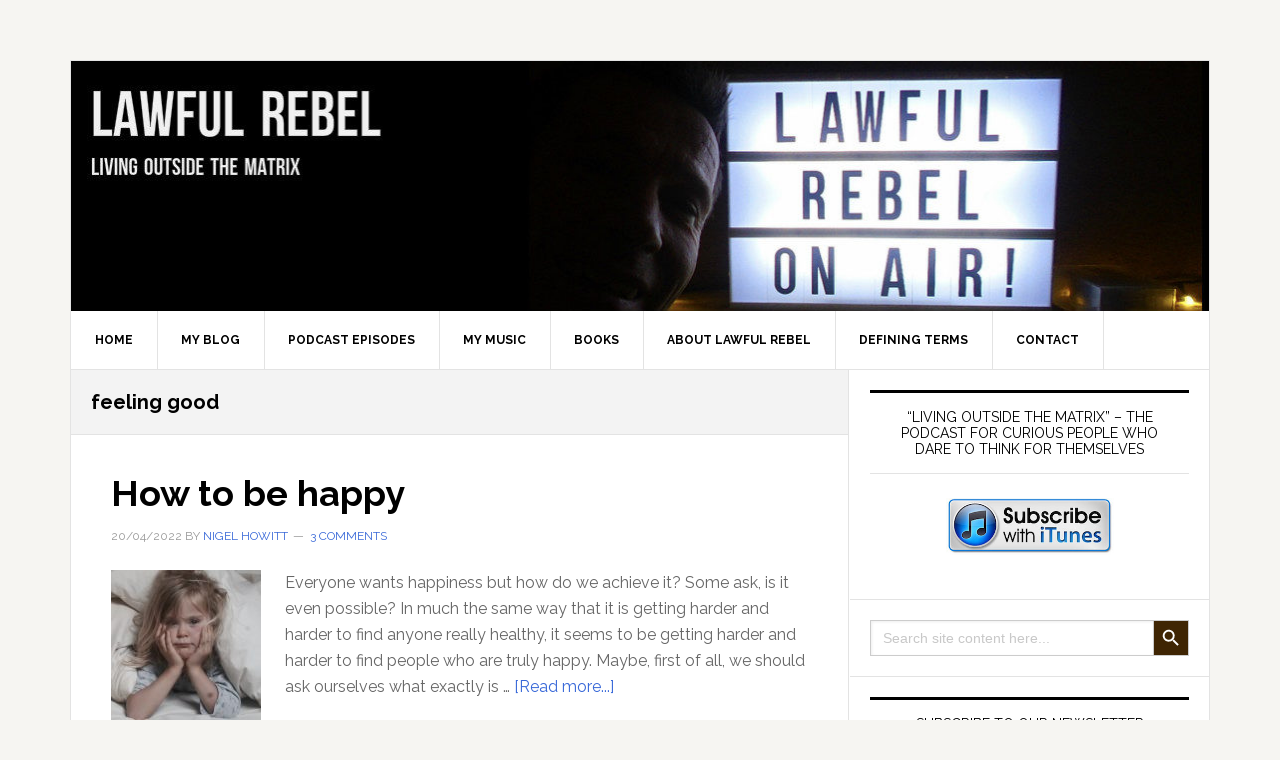

--- FILE ---
content_type: text/html; charset=UTF-8
request_url: https://lawfulrebel.com/tag/feeling-good/
body_size: 18600
content:
<!DOCTYPE html>
<html lang="en-US">
<head >
<meta charset="UTF-8" />
<meta name="viewport" content="width=device-width, initial-scale=1" />
<meta name='robots' content='index, follow, max-image-preview:large, max-snippet:-1, max-video-preview:-1' />

	<!-- This site is optimized with the Yoast SEO plugin v22.6 - https://yoast.com/wordpress/plugins/seo/ -->
	<title>feeling good Archives -</title>
	<link rel="canonical" href="https://lawfulrebel.com/tag/feeling-good/" />
	<meta property="og:locale" content="en_US" />
	<meta property="og:type" content="article" />
	<meta property="og:title" content="feeling good Archives -" />
	<meta property="og:url" content="https://lawfulrebel.com/tag/feeling-good/" />
	<meta property="og:image" content="https://lawfulrebel.com/wp-content/uploads/2017/04/cropped-FotorCreated-2.jpg" />
	<meta property="og:image:width" content="1140" />
	<meta property="og:image:height" content="250" />
	<meta property="og:image:type" content="image/jpeg" />
	<meta name="twitter:card" content="summary_large_image" />
	<script type="application/ld+json" class="yoast-schema-graph">{"@context":"https://schema.org","@graph":[{"@type":"CollectionPage","@id":"https://lawfulrebel.com/tag/feeling-good/","url":"https://lawfulrebel.com/tag/feeling-good/","name":"feeling good Archives -","isPartOf":{"@id":"https://lawfulrebel.com/#website"},"primaryImageOfPage":{"@id":"https://lawfulrebel.com/tag/feeling-good/#primaryimage"},"image":{"@id":"https://lawfulrebel.com/tag/feeling-good/#primaryimage"},"thumbnailUrl":"https://lawfulrebel.com/wp-content/uploads/2017/02/Lolly.jpg","breadcrumb":{"@id":"https://lawfulrebel.com/tag/feeling-good/#breadcrumb"},"inLanguage":"en-US"},{"@type":"ImageObject","inLanguage":"en-US","@id":"https://lawfulrebel.com/tag/feeling-good/#primaryimage","url":"https://lawfulrebel.com/wp-content/uploads/2017/02/Lolly.jpg","contentUrl":"https://lawfulrebel.com/wp-content/uploads/2017/02/Lolly.jpg","width":825,"height":1024,"caption":"Educating children at home 3"},{"@type":"BreadcrumbList","@id":"https://lawfulrebel.com/tag/feeling-good/#breadcrumb","itemListElement":[{"@type":"ListItem","position":1,"name":"Home","item":"https://lawfulrebel.com/"},{"@type":"ListItem","position":2,"name":"feeling good"}]},{"@type":"WebSite","@id":"https://lawfulrebel.com/#website","url":"https://lawfulrebel.com/","name":"Lawfulrebel.com","description":"","publisher":{"@id":"https://lawfulrebel.com/#/schema/person/d2122d4c9831a22979f354a498e0041f"},"potentialAction":[{"@type":"SearchAction","target":{"@type":"EntryPoint","urlTemplate":"https://lawfulrebel.com/?s={search_term_string}"},"query-input":"required name=search_term_string"}],"inLanguage":"en-US"},{"@type":["Person","Organization"],"@id":"https://lawfulrebel.com/#/schema/person/d2122d4c9831a22979f354a498e0041f","name":"Nigel Howitt","image":{"@type":"ImageObject","inLanguage":"en-US","@id":"https://lawfulrebel.com/#/schema/person/image/","url":"https://secure.gravatar.com/avatar/18b990781db67bd22e27bc47d8690e5f?s=96&d=mm&r=g","contentUrl":"https://secure.gravatar.com/avatar/18b990781db67bd22e27bc47d8690e5f?s=96&d=mm&r=g","caption":"Nigel Howitt"},"logo":{"@id":"https://lawfulrebel.com/#/schema/person/image/"}}]}</script>
	<!-- / Yoast SEO plugin. -->


<link rel='dns-prefetch' href='//cdn.jsdelivr.net' />
<link rel='dns-prefetch' href='//fonts.googleapis.com' />
<script type="text/javascript">
window._wpemojiSettings = {"baseUrl":"https:\/\/s.w.org\/images\/core\/emoji\/14.0.0\/72x72\/","ext":".png","svgUrl":"https:\/\/s.w.org\/images\/core\/emoji\/14.0.0\/svg\/","svgExt":".svg","source":{"concatemoji":"https:\/\/lawfulrebel.com\/wp-includes\/js\/wp-emoji-release.min.js?ver=6.3.1"}};
/*! This file is auto-generated */
!function(i,n){var o,s,e;function c(e){try{var t={supportTests:e,timestamp:(new Date).valueOf()};sessionStorage.setItem(o,JSON.stringify(t))}catch(e){}}function p(e,t,n){e.clearRect(0,0,e.canvas.width,e.canvas.height),e.fillText(t,0,0);var t=new Uint32Array(e.getImageData(0,0,e.canvas.width,e.canvas.height).data),r=(e.clearRect(0,0,e.canvas.width,e.canvas.height),e.fillText(n,0,0),new Uint32Array(e.getImageData(0,0,e.canvas.width,e.canvas.height).data));return t.every(function(e,t){return e===r[t]})}function u(e,t,n){switch(t){case"flag":return n(e,"\ud83c\udff3\ufe0f\u200d\u26a7\ufe0f","\ud83c\udff3\ufe0f\u200b\u26a7\ufe0f")?!1:!n(e,"\ud83c\uddfa\ud83c\uddf3","\ud83c\uddfa\u200b\ud83c\uddf3")&&!n(e,"\ud83c\udff4\udb40\udc67\udb40\udc62\udb40\udc65\udb40\udc6e\udb40\udc67\udb40\udc7f","\ud83c\udff4\u200b\udb40\udc67\u200b\udb40\udc62\u200b\udb40\udc65\u200b\udb40\udc6e\u200b\udb40\udc67\u200b\udb40\udc7f");case"emoji":return!n(e,"\ud83e\udef1\ud83c\udffb\u200d\ud83e\udef2\ud83c\udfff","\ud83e\udef1\ud83c\udffb\u200b\ud83e\udef2\ud83c\udfff")}return!1}function f(e,t,n){var r="undefined"!=typeof WorkerGlobalScope&&self instanceof WorkerGlobalScope?new OffscreenCanvas(300,150):i.createElement("canvas"),a=r.getContext("2d",{willReadFrequently:!0}),o=(a.textBaseline="top",a.font="600 32px Arial",{});return e.forEach(function(e){o[e]=t(a,e,n)}),o}function t(e){var t=i.createElement("script");t.src=e,t.defer=!0,i.head.appendChild(t)}"undefined"!=typeof Promise&&(o="wpEmojiSettingsSupports",s=["flag","emoji"],n.supports={everything:!0,everythingExceptFlag:!0},e=new Promise(function(e){i.addEventListener("DOMContentLoaded",e,{once:!0})}),new Promise(function(t){var n=function(){try{var e=JSON.parse(sessionStorage.getItem(o));if("object"==typeof e&&"number"==typeof e.timestamp&&(new Date).valueOf()<e.timestamp+604800&&"object"==typeof e.supportTests)return e.supportTests}catch(e){}return null}();if(!n){if("undefined"!=typeof Worker&&"undefined"!=typeof OffscreenCanvas&&"undefined"!=typeof URL&&URL.createObjectURL&&"undefined"!=typeof Blob)try{var e="postMessage("+f.toString()+"("+[JSON.stringify(s),u.toString(),p.toString()].join(",")+"));",r=new Blob([e],{type:"text/javascript"}),a=new Worker(URL.createObjectURL(r),{name:"wpTestEmojiSupports"});return void(a.onmessage=function(e){c(n=e.data),a.terminate(),t(n)})}catch(e){}c(n=f(s,u,p))}t(n)}).then(function(e){for(var t in e)n.supports[t]=e[t],n.supports.everything=n.supports.everything&&n.supports[t],"flag"!==t&&(n.supports.everythingExceptFlag=n.supports.everythingExceptFlag&&n.supports[t]);n.supports.everythingExceptFlag=n.supports.everythingExceptFlag&&!n.supports.flag,n.DOMReady=!1,n.readyCallback=function(){n.DOMReady=!0}}).then(function(){return e}).then(function(){var e;n.supports.everything||(n.readyCallback(),(e=n.source||{}).concatemoji?t(e.concatemoji):e.wpemoji&&e.twemoji&&(t(e.twemoji),t(e.wpemoji)))}))}((window,document),window._wpemojiSettings);
</script>
<style type="text/css">
img.wp-smiley,
img.emoji {
	display: inline !important;
	border: none !important;
	box-shadow: none !important;
	height: 1em !important;
	width: 1em !important;
	margin: 0 0.07em !important;
	vertical-align: -0.1em !important;
	background: none !important;
	padding: 0 !important;
}
</style>
	<link rel='stylesheet' id='atomic-blocks-fontawesome-css' href='https://lawfulrebel.com/wp-content/plugins/atomic-blocks/dist/assets/fontawesome/css/all.min.css?ver=1683309425' type='text/css' media='all' />
<link rel='stylesheet' id='news-pro-css' href='https://lawfulrebel.com/wp-content/themes/news-pro/style.css?ver=3.2.1' type='text/css' media='all' />
<style id='news-pro-inline-css' type='text/css'>


		a,
		.entry-title a:focus,
		.entry-title a:hover {
			color: #3868d8;
		}

		@media only screen and ( max-width: 1023px ) {
			.genesis-responsive-menu .genesis-nav-menu a:focus,
			.genesis-responsive-menu .genesis-nav-menu a:hover,
			.genesis-responsive-menu .genesis-nav-menu .menu-item.current-menu-item > a,
			.menu-toggle:focus,
			.menu-toggle:hover,
			.sub-menu-toggle:focus,
			.sub-menu-toggle:hover {
				color: #3868d8;
			}
		}

		

		.footer-widgets a:focus,
		.footer-widgets a:hover,
		.site-footer a:focus,
		.site-footer a:hover {
			color: #dd3333;
		}

		

		button:focus,
		button:hover,
		input:focus[type="button"],
		input:focus[type="reset"],
		input:focus[type="submit"],
		input:hover[type="button"],
		input:hover[type="reset"],
		input:hover[type="submit"],
		.archive-pagination li a:focus,
		.archive-pagination li a:hover,
		.archive-pagination li.active a,
		.button:focus,
		.button:hover,
		.enews-widget input[type="submit"],
		.entry-content .button:focus,
		.entry-content .button:hover,
		.home-top .ui-tabs ul.ui-tabs-nav li.ui-tabs-active a {
			background-color: #ef4f1f;
			color: #ffffff;
		}
		
</style>
<link rel='stylesheet' id='wp-block-library-css' href='https://lawfulrebel.com/wp-includes/css/dist/block-library/style.min.css?ver=6.3.1' type='text/css' media='all' />
<link rel='stylesheet' id='atomic-blocks-style-css-css' href='https://lawfulrebel.com/wp-content/plugins/atomic-blocks/dist/blocks.style.build.css?ver=1683309425' type='text/css' media='all' />
<style id='powerpress-player-block-style-inline-css' type='text/css'>


</style>
<style id='classic-theme-styles-inline-css' type='text/css'>
/*! This file is auto-generated */
.wp-block-button__link{color:#fff;background-color:#32373c;border-radius:9999px;box-shadow:none;text-decoration:none;padding:calc(.667em + 2px) calc(1.333em + 2px);font-size:1.125em}.wp-block-file__button{background:#32373c;color:#fff;text-decoration:none}
</style>
<style id='global-styles-inline-css' type='text/css'>
body{--wp--preset--color--black: #000000;--wp--preset--color--cyan-bluish-gray: #abb8c3;--wp--preset--color--white: #ffffff;--wp--preset--color--pale-pink: #f78da7;--wp--preset--color--vivid-red: #cf2e2e;--wp--preset--color--luminous-vivid-orange: #ff6900;--wp--preset--color--luminous-vivid-amber: #fcb900;--wp--preset--color--light-green-cyan: #7bdcb5;--wp--preset--color--vivid-green-cyan: #00d084;--wp--preset--color--pale-cyan-blue: #8ed1fc;--wp--preset--color--vivid-cyan-blue: #0693e3;--wp--preset--color--vivid-purple: #9b51e0;--wp--preset--gradient--vivid-cyan-blue-to-vivid-purple: linear-gradient(135deg,rgba(6,147,227,1) 0%,rgb(155,81,224) 100%);--wp--preset--gradient--light-green-cyan-to-vivid-green-cyan: linear-gradient(135deg,rgb(122,220,180) 0%,rgb(0,208,130) 100%);--wp--preset--gradient--luminous-vivid-amber-to-luminous-vivid-orange: linear-gradient(135deg,rgba(252,185,0,1) 0%,rgba(255,105,0,1) 100%);--wp--preset--gradient--luminous-vivid-orange-to-vivid-red: linear-gradient(135deg,rgba(255,105,0,1) 0%,rgb(207,46,46) 100%);--wp--preset--gradient--very-light-gray-to-cyan-bluish-gray: linear-gradient(135deg,rgb(238,238,238) 0%,rgb(169,184,195) 100%);--wp--preset--gradient--cool-to-warm-spectrum: linear-gradient(135deg,rgb(74,234,220) 0%,rgb(151,120,209) 20%,rgb(207,42,186) 40%,rgb(238,44,130) 60%,rgb(251,105,98) 80%,rgb(254,248,76) 100%);--wp--preset--gradient--blush-light-purple: linear-gradient(135deg,rgb(255,206,236) 0%,rgb(152,150,240) 100%);--wp--preset--gradient--blush-bordeaux: linear-gradient(135deg,rgb(254,205,165) 0%,rgb(254,45,45) 50%,rgb(107,0,62) 100%);--wp--preset--gradient--luminous-dusk: linear-gradient(135deg,rgb(255,203,112) 0%,rgb(199,81,192) 50%,rgb(65,88,208) 100%);--wp--preset--gradient--pale-ocean: linear-gradient(135deg,rgb(255,245,203) 0%,rgb(182,227,212) 50%,rgb(51,167,181) 100%);--wp--preset--gradient--electric-grass: linear-gradient(135deg,rgb(202,248,128) 0%,rgb(113,206,126) 100%);--wp--preset--gradient--midnight: linear-gradient(135deg,rgb(2,3,129) 0%,rgb(40,116,252) 100%);--wp--preset--font-size--small: 13px;--wp--preset--font-size--medium: 20px;--wp--preset--font-size--large: 36px;--wp--preset--font-size--x-large: 42px;--wp--preset--spacing--20: 0.44rem;--wp--preset--spacing--30: 0.67rem;--wp--preset--spacing--40: 1rem;--wp--preset--spacing--50: 1.5rem;--wp--preset--spacing--60: 2.25rem;--wp--preset--spacing--70: 3.38rem;--wp--preset--spacing--80: 5.06rem;--wp--preset--shadow--natural: 6px 6px 9px rgba(0, 0, 0, 0.2);--wp--preset--shadow--deep: 12px 12px 50px rgba(0, 0, 0, 0.4);--wp--preset--shadow--sharp: 6px 6px 0px rgba(0, 0, 0, 0.2);--wp--preset--shadow--outlined: 6px 6px 0px -3px rgba(255, 255, 255, 1), 6px 6px rgba(0, 0, 0, 1);--wp--preset--shadow--crisp: 6px 6px 0px rgba(0, 0, 0, 1);}:where(.is-layout-flex){gap: 0.5em;}:where(.is-layout-grid){gap: 0.5em;}body .is-layout-flow > .alignleft{float: left;margin-inline-start: 0;margin-inline-end: 2em;}body .is-layout-flow > .alignright{float: right;margin-inline-start: 2em;margin-inline-end: 0;}body .is-layout-flow > .aligncenter{margin-left: auto !important;margin-right: auto !important;}body .is-layout-constrained > .alignleft{float: left;margin-inline-start: 0;margin-inline-end: 2em;}body .is-layout-constrained > .alignright{float: right;margin-inline-start: 2em;margin-inline-end: 0;}body .is-layout-constrained > .aligncenter{margin-left: auto !important;margin-right: auto !important;}body .is-layout-constrained > :where(:not(.alignleft):not(.alignright):not(.alignfull)){max-width: var(--wp--style--global--content-size);margin-left: auto !important;margin-right: auto !important;}body .is-layout-constrained > .alignwide{max-width: var(--wp--style--global--wide-size);}body .is-layout-flex{display: flex;}body .is-layout-flex{flex-wrap: wrap;align-items: center;}body .is-layout-flex > *{margin: 0;}body .is-layout-grid{display: grid;}body .is-layout-grid > *{margin: 0;}:where(.wp-block-columns.is-layout-flex){gap: 2em;}:where(.wp-block-columns.is-layout-grid){gap: 2em;}:where(.wp-block-post-template.is-layout-flex){gap: 1.25em;}:where(.wp-block-post-template.is-layout-grid){gap: 1.25em;}.has-black-color{color: var(--wp--preset--color--black) !important;}.has-cyan-bluish-gray-color{color: var(--wp--preset--color--cyan-bluish-gray) !important;}.has-white-color{color: var(--wp--preset--color--white) !important;}.has-pale-pink-color{color: var(--wp--preset--color--pale-pink) !important;}.has-vivid-red-color{color: var(--wp--preset--color--vivid-red) !important;}.has-luminous-vivid-orange-color{color: var(--wp--preset--color--luminous-vivid-orange) !important;}.has-luminous-vivid-amber-color{color: var(--wp--preset--color--luminous-vivid-amber) !important;}.has-light-green-cyan-color{color: var(--wp--preset--color--light-green-cyan) !important;}.has-vivid-green-cyan-color{color: var(--wp--preset--color--vivid-green-cyan) !important;}.has-pale-cyan-blue-color{color: var(--wp--preset--color--pale-cyan-blue) !important;}.has-vivid-cyan-blue-color{color: var(--wp--preset--color--vivid-cyan-blue) !important;}.has-vivid-purple-color{color: var(--wp--preset--color--vivid-purple) !important;}.has-black-background-color{background-color: var(--wp--preset--color--black) !important;}.has-cyan-bluish-gray-background-color{background-color: var(--wp--preset--color--cyan-bluish-gray) !important;}.has-white-background-color{background-color: var(--wp--preset--color--white) !important;}.has-pale-pink-background-color{background-color: var(--wp--preset--color--pale-pink) !important;}.has-vivid-red-background-color{background-color: var(--wp--preset--color--vivid-red) !important;}.has-luminous-vivid-orange-background-color{background-color: var(--wp--preset--color--luminous-vivid-orange) !important;}.has-luminous-vivid-amber-background-color{background-color: var(--wp--preset--color--luminous-vivid-amber) !important;}.has-light-green-cyan-background-color{background-color: var(--wp--preset--color--light-green-cyan) !important;}.has-vivid-green-cyan-background-color{background-color: var(--wp--preset--color--vivid-green-cyan) !important;}.has-pale-cyan-blue-background-color{background-color: var(--wp--preset--color--pale-cyan-blue) !important;}.has-vivid-cyan-blue-background-color{background-color: var(--wp--preset--color--vivid-cyan-blue) !important;}.has-vivid-purple-background-color{background-color: var(--wp--preset--color--vivid-purple) !important;}.has-black-border-color{border-color: var(--wp--preset--color--black) !important;}.has-cyan-bluish-gray-border-color{border-color: var(--wp--preset--color--cyan-bluish-gray) !important;}.has-white-border-color{border-color: var(--wp--preset--color--white) !important;}.has-pale-pink-border-color{border-color: var(--wp--preset--color--pale-pink) !important;}.has-vivid-red-border-color{border-color: var(--wp--preset--color--vivid-red) !important;}.has-luminous-vivid-orange-border-color{border-color: var(--wp--preset--color--luminous-vivid-orange) !important;}.has-luminous-vivid-amber-border-color{border-color: var(--wp--preset--color--luminous-vivid-amber) !important;}.has-light-green-cyan-border-color{border-color: var(--wp--preset--color--light-green-cyan) !important;}.has-vivid-green-cyan-border-color{border-color: var(--wp--preset--color--vivid-green-cyan) !important;}.has-pale-cyan-blue-border-color{border-color: var(--wp--preset--color--pale-cyan-blue) !important;}.has-vivid-cyan-blue-border-color{border-color: var(--wp--preset--color--vivid-cyan-blue) !important;}.has-vivid-purple-border-color{border-color: var(--wp--preset--color--vivid-purple) !important;}.has-vivid-cyan-blue-to-vivid-purple-gradient-background{background: var(--wp--preset--gradient--vivid-cyan-blue-to-vivid-purple) !important;}.has-light-green-cyan-to-vivid-green-cyan-gradient-background{background: var(--wp--preset--gradient--light-green-cyan-to-vivid-green-cyan) !important;}.has-luminous-vivid-amber-to-luminous-vivid-orange-gradient-background{background: var(--wp--preset--gradient--luminous-vivid-amber-to-luminous-vivid-orange) !important;}.has-luminous-vivid-orange-to-vivid-red-gradient-background{background: var(--wp--preset--gradient--luminous-vivid-orange-to-vivid-red) !important;}.has-very-light-gray-to-cyan-bluish-gray-gradient-background{background: var(--wp--preset--gradient--very-light-gray-to-cyan-bluish-gray) !important;}.has-cool-to-warm-spectrum-gradient-background{background: var(--wp--preset--gradient--cool-to-warm-spectrum) !important;}.has-blush-light-purple-gradient-background{background: var(--wp--preset--gradient--blush-light-purple) !important;}.has-blush-bordeaux-gradient-background{background: var(--wp--preset--gradient--blush-bordeaux) !important;}.has-luminous-dusk-gradient-background{background: var(--wp--preset--gradient--luminous-dusk) !important;}.has-pale-ocean-gradient-background{background: var(--wp--preset--gradient--pale-ocean) !important;}.has-electric-grass-gradient-background{background: var(--wp--preset--gradient--electric-grass) !important;}.has-midnight-gradient-background{background: var(--wp--preset--gradient--midnight) !important;}.has-small-font-size{font-size: var(--wp--preset--font-size--small) !important;}.has-medium-font-size{font-size: var(--wp--preset--font-size--medium) !important;}.has-large-font-size{font-size: var(--wp--preset--font-size--large) !important;}.has-x-large-font-size{font-size: var(--wp--preset--font-size--x-large) !important;}
.wp-block-navigation a:where(:not(.wp-element-button)){color: inherit;}
:where(.wp-block-post-template.is-layout-flex){gap: 1.25em;}:where(.wp-block-post-template.is-layout-grid){gap: 1.25em;}
:where(.wp-block-columns.is-layout-flex){gap: 2em;}:where(.wp-block-columns.is-layout-grid){gap: 2em;}
.wp-block-pullquote{font-size: 1.5em;line-height: 1.6;}
</style>
<link rel='stylesheet' id='contact-form-7-css' href='https://lawfulrebel.com/wp-content/plugins/contact-form-7/includes/css/styles.css?ver=5.9.8' type='text/css' media='all' />
<link rel='stylesheet' id='ultimate-post-list-public-style-css' href='https://lawfulrebel.com/wp-content/plugins/ultimate-post-list/public/css/ultimate-post-list-public.css?ver=5.2.7.1' type='text/css' media='all' />
<link rel='stylesheet' id='ivory-search-styles-css' href='https://lawfulrebel.com/wp-content/plugins/add-search-to-menu/public/css/ivory-search.min.css?ver=5.5.13' type='text/css' media='all' />
<link rel='stylesheet' id='dashicons-css' href='https://lawfulrebel.com/wp-includes/css/dashicons.min.css?ver=6.3.1' type='text/css' media='all' />
<link rel='stylesheet' id='google-fonts-css' href='//fonts.googleapis.com/css?family=Raleway%3A400%2C700&#038;ver=3.2.1' type='text/css' media='all' />
<link rel='stylesheet' id='simple-social-icons-font-css' href='https://lawfulrebel.com/wp-content/plugins/simple-social-icons/css/style.css?ver=4.0.0' type='text/css' media='all' />
<link rel='stylesheet' id='lazyload-video-css-css' href='https://lawfulrebel.com/wp-content/plugins/lazy-load-for-videos/public/css/lazyload-shared.css?ver=2.18.9' type='text/css' media='all' />
<style id='lazyload-video-css-inline-css' type='text/css'>
.entry-content a.lazy-load-youtube, a.lazy-load-youtube, .lazy-load-vimeo.lazy-load-div { background: url(https://lawfulrebel.com/wp-content/plugins/lazy-load-for-videos//public/play-y-red.png) center center no-repeat; }
</style>
<link rel='stylesheet' id='__EPYT__style-css' href='https://lawfulrebel.com/wp-content/plugins/youtube-embed-plus/styles/ytprefs.min.css?ver=14.2.4' type='text/css' media='all' />
<style id='__EPYT__style-inline-css' type='text/css'>

                .epyt-gallery-thumb {
                        width: 33.333%;
                }
                
</style>
<script type='text/javascript' src='https://lawfulrebel.com/wp-includes/js/jquery/jquery.min.js?ver=3.7.0' id='jquery-core-js'></script>
<script type='text/javascript' src='https://lawfulrebel.com/wp-includes/js/jquery/jquery-migrate.min.js?ver=3.4.1' id='jquery-migrate-js'></script>
<script type='text/javascript' id='ultimate-post-list-js-extra'>
/* <![CDATA[ */
var upl_vars = {"upl_nonce":"23fb9eb9dd","ajaxurl":"https:\/\/lawfulrebel.com\/wp-admin\/admin-ajax.php"};
/* ]]> */
</script>
<script type='text/javascript' src='https://lawfulrebel.com/wp-content/plugins/ultimate-post-list/public/js/ultimate-post-list-public.min.js?ver=5.2.7.1' id='ultimate-post-list-js'></script>
<script type='text/javascript' id='__ytprefs__-js-extra'>
/* <![CDATA[ */
var _EPYT_ = {"ajaxurl":"https:\/\/lawfulrebel.com\/wp-admin\/admin-ajax.php","security":"425c34ea47","gallery_scrolloffset":"20","eppathtoscripts":"https:\/\/lawfulrebel.com\/wp-content\/plugins\/youtube-embed-plus\/scripts\/","eppath":"https:\/\/lawfulrebel.com\/wp-content\/plugins\/youtube-embed-plus\/","epresponsiveselector":"[\"iframe.__youtube_prefs_widget__\"]","epdovol":"1","version":"14.2.4","evselector":"iframe.__youtube_prefs__[src], iframe[src*=\"youtube.com\/embed\/\"], iframe[src*=\"youtube-nocookie.com\/embed\/\"]","ajax_compat":"","maxres_facade":"eager","ytapi_load":"light","pause_others":"","stopMobileBuffer":"1","facade_mode":"","not_live_on_channel":""};
/* ]]> */
</script>
<script type='text/javascript' src='https://lawfulrebel.com/wp-content/plugins/youtube-embed-plus/scripts/ytprefs.min.js?ver=14.2.4' id='__ytprefs__-js'></script>
<link rel="https://api.w.org/" href="https://lawfulrebel.com/wp-json/" /><link rel="alternate" type="application/json" href="https://lawfulrebel.com/wp-json/wp/v2/tags/49" /><link rel="EditURI" type="application/rsd+xml" title="RSD" href="https://lawfulrebel.com/xmlrpc.php?rsd" />
<meta name="generator" content="WordPress 6.3.1" />
            <script type="text/javascript"><!--
                                function powerpress_pinw(pinw_url){window.open(pinw_url, 'PowerPressPlayer','toolbar=0,status=0,resizable=1,width=460,height=320');	return false;}
                //-->

                // tabnab protection
                window.addEventListener('load', function () {
                    // make all links have rel="noopener noreferrer"
                    document.querySelectorAll('a[target="_blank"]').forEach(link => {
                        link.setAttribute('rel', 'noopener noreferrer');
                    });
                });
            </script>
            <link rel="pingback" href="https://lawfulrebel.com/xmlrpc.php" />
<style type="text/css">.site-title a { background: url(https://lawfulrebel.com/wp-content/uploads/2017/04/cropped-FotorCreated-2.jpg) no-repeat !important; }</style>
<link rel="icon" href="https://lawfulrebel.com/wp-content/uploads/2016/12/cropped-Lawful-Rebel-Logo-01-150x150.png" sizes="32x32" />
<link rel="icon" href="https://lawfulrebel.com/wp-content/uploads/2016/12/cropped-Lawful-Rebel-Logo-01-300x300.png" sizes="192x192" />
<link rel="apple-touch-icon" href="https://lawfulrebel.com/wp-content/uploads/2016/12/cropped-Lawful-Rebel-Logo-01-300x300.png" />
<meta name="msapplication-TileImage" content="https://lawfulrebel.com/wp-content/uploads/2016/12/cropped-Lawful-Rebel-Logo-01-300x300.png" />
		<style type="text/css" id="wp-custom-css">
			.entry-categories {display:none}
.entry-tags {display:none;}		</style>
					<style type="text/css">
					.is-form-id-8228 .is-search-submit:focus,
			.is-form-id-8228 .is-search-submit:hover,
			.is-form-id-8228 .is-search-submit,
            .is-form-id-8228 .is-search-icon {
			color: #ffffff !important;            background-color: #3f2503 !important;            			}
                        	.is-form-id-8228 .is-search-submit path {
					fill: #ffffff !important;            	}
            			</style>
		</head>
<body class="archive tag tag-feeling-good tag-49 genesis custom-header header-image header-full-width content-sidebar genesis-breadcrumbs-hidden genesis-footer-widgets-visible"><div class="site-container"><ul class="genesis-skip-link"><li><a href="#genesis-nav-primary" class="screen-reader-shortcut"> Skip to primary navigation</a></li><li><a href="#genesis-content" class="screen-reader-shortcut"> Skip to main content</a></li><li><a href="#genesis-sidebar-primary" class="screen-reader-shortcut"> Skip to primary sidebar</a></li><li><a href="#genesis-footer-widgets" class="screen-reader-shortcut"> Skip to footer</a></li></ul><div class="site-container-wrap"><header class="site-header"><div class="wrap"><div class="title-area"><p class="site-title"><a href="https://lawfulrebel.com/"></a></p></div></div></header><nav class="nav-primary" aria-label="Main" id="genesis-nav-primary"><div class="wrap"><ul id="menu-menu" class="menu genesis-nav-menu menu-primary js-superfish"><li id="menu-item-304" class="menu-item menu-item-type-custom menu-item-object-custom menu-item-home menu-item-304"><a href="http://lawfulrebel.com/"><span >Home</span></a></li>
<li id="menu-item-699" class="menu-item menu-item-type-taxonomy menu-item-object-category menu-item-has-children menu-item-699"><a href="https://lawfulrebel.com/category/blog/"><span >My Blog</span></a>
<ul class="sub-menu">
	<li id="menu-item-5173" class="menu-item menu-item-type-taxonomy menu-item-object-category menu-item-5173"><a href="https://lawfulrebel.com/category/health/"><span >Health</span></a></li>
	<li id="menu-item-5174" class="menu-item menu-item-type-taxonomy menu-item-object-category menu-item-5174"><a href="https://lawfulrebel.com/category/philosophy/"><span >Philosophy</span></a></li>
	<li id="menu-item-5175" class="menu-item menu-item-type-taxonomy menu-item-object-category menu-item-5175"><a href="https://lawfulrebel.com/category/thinking/"><span >Thinking</span></a></li>
	<li id="menu-item-5287" class="menu-item menu-item-type-taxonomy menu-item-object-category menu-item-5287"><a href="https://lawfulrebel.com/category/politics/"><span >Politics</span></a></li>
	<li id="menu-item-5291" class="menu-item menu-item-type-taxonomy menu-item-object-category menu-item-5291"><a href="https://lawfulrebel.com/category/economics/"><span >Economics</span></a></li>
	<li id="menu-item-5197" class="menu-item menu-item-type-taxonomy menu-item-object-category menu-item-5197"><a href="https://lawfulrebel.com/category/education/"><span >Education</span></a></li>
	<li id="menu-item-7889" class="menu-item menu-item-type-taxonomy menu-item-object-category menu-item-7889"><a href="https://lawfulrebel.com/category/psychology/"><span >Psychology</span></a></li>
	<li id="menu-item-5290" class="menu-item menu-item-type-taxonomy menu-item-object-category menu-item-5290"><a href="https://lawfulrebel.com/category/climate/"><span >Climate</span></a></li>
</ul>
</li>
<li id="menu-item-700" class="menu-item menu-item-type-taxonomy menu-item-object-category menu-item-has-children menu-item-700"><a href="https://lawfulrebel.com/category/podcast-thinking-people/"><span >Podcast Episodes</span></a>
<ul class="sub-menu">
	<li id="menu-item-8299" class="menu-item menu-item-type-taxonomy menu-item-object-category menu-item-8299"><a href="https://lawfulrebel.com/category/health/"><span >Health</span></a></li>
	<li id="menu-item-8301" class="menu-item menu-item-type-taxonomy menu-item-object-category menu-item-8301"><a href="https://lawfulrebel.com/category/philosophy/"><span >Philosophy</span></a></li>
	<li id="menu-item-8309" class="menu-item menu-item-type-taxonomy menu-item-object-category menu-item-8309"><a href="https://lawfulrebel.com/category/thinking/"><span >Thinking</span></a></li>
	<li id="menu-item-8303" class="menu-item menu-item-type-taxonomy menu-item-object-category menu-item-8303"><a href="https://lawfulrebel.com/category/politics/"><span >Politics</span></a></li>
	<li id="menu-item-8294" class="menu-item menu-item-type-taxonomy menu-item-object-category menu-item-8294"><a href="https://lawfulrebel.com/category/economics/"><span >Economics</span></a></li>
	<li id="menu-item-8298" class="menu-item menu-item-type-taxonomy menu-item-object-category menu-item-8298"><a href="https://lawfulrebel.com/category/gold/"><span >Gold &amp; Silver</span></a></li>
	<li id="menu-item-8292" class="menu-item menu-item-type-taxonomy menu-item-object-category menu-item-8292"><a href="https://lawfulrebel.com/category/crypto/"><span >Crypto</span></a></li>
	<li id="menu-item-8295" class="menu-item menu-item-type-taxonomy menu-item-object-category menu-item-8295"><a href="https://lawfulrebel.com/category/education/"><span >Education</span></a></li>
	<li id="menu-item-8304" class="menu-item menu-item-type-taxonomy menu-item-object-category menu-item-8304"><a href="https://lawfulrebel.com/category/psychology/"><span >Psychology</span></a></li>
	<li id="menu-item-8306" class="menu-item menu-item-type-taxonomy menu-item-object-category menu-item-8306"><a href="https://lawfulrebel.com/category/science/"><span >Science</span></a></li>
	<li id="menu-item-8307" class="menu-item menu-item-type-taxonomy menu-item-object-category menu-item-8307"><a href="https://lawfulrebel.com/category/technology/"><span >Technology</span></a></li>
	<li id="menu-item-8291" class="menu-item menu-item-type-taxonomy menu-item-object-category menu-item-8291"><a href="https://lawfulrebel.com/category/climate/"><span >Climate</span></a></li>
	<li id="menu-item-8293" class="menu-item menu-item-type-taxonomy menu-item-object-category menu-item-8293"><a href="https://lawfulrebel.com/category/current-affairs/"><span >Current affairs</span></a></li>
</ul>
</li>
<li id="menu-item-348" class="menu-item menu-item-type-post_type menu-item-object-page menu-item-348"><a href="https://lawfulrebel.com/lawful-rebel/"><span >My music</span></a></li>
<li id="menu-item-9358" class="menu-item menu-item-type-post_type menu-item-object-page menu-item-9358"><a href="https://lawfulrebel.com/the-truth-seekers-guide/"><span >Books</span></a></li>
<li id="menu-item-1437" class="menu-item menu-item-type-post_type menu-item-object-page menu-item-has-children menu-item-1437"><a href="https://lawfulrebel.com/rebel/"><span >About Lawful Rebel</span></a>
<ul class="sub-menu">
	<li id="menu-item-4275" class="menu-item menu-item-type-post_type menu-item-object-page menu-item-4275"><a href="https://lawfulrebel.com/mission-statement/"><span >Mission Statement</span></a></li>
</ul>
</li>
<li id="menu-item-85" class="menu-item menu-item-type-post_type menu-item-object-page menu-item-85"><a href="https://lawfulrebel.com/definitions/"><span >Defining Terms</span></a></li>
<li id="menu-item-303" class="menu-item menu-item-type-post_type menu-item-object-page menu-item-303"><a href="https://lawfulrebel.com/contact/"><span >Contact</span></a></li>
</ul></div></nav><div class="site-inner"><div class="content-sidebar-wrap"><main class="content" id="genesis-content"><div class="archive-description taxonomy-archive-description taxonomy-description"><h1 class="archive-title">feeling good</h1></div><article class="post-2433 post type-post status-publish format-standard has-post-thumbnail category-blog category-psychology category-thinking tag-achieving-happiness tag-being-happy tag-feeling-good tag-happiness tag-happy tag-how-to-be-happy entry" aria-label="How to be happy"><header class="entry-header"><h2 class="entry-title"><a class="entry-title-link" rel="bookmark" href="https://lawfulrebel.com/how-to-be-happy/">How to be happy</a></h2>
<p class="entry-meta"><time class="entry-time">20/04/2022</time> by <span class="entry-author"><a href="https://lawfulrebel.com/author/nigel-howitt/" class="entry-author-link" rel="author"><span class="entry-author-name">Nigel Howitt</span></a></span> <span class="entry-comments-link"><a href="https://lawfulrebel.com/how-to-be-happy/#comments">3 Comments</a></span> </p></header><div class="entry-content"><a class="entry-image-link" href="https://lawfulrebel.com/how-to-be-happy/" aria-hidden="true" tabindex="-1"><img width="150" height="150" src="https://lawfulrebel.com/wp-content/uploads/2017/02/Lolly-150x150.jpg" class="alignleft post-image entry-image" alt="Educating children at home 3" decoding="async" loading="lazy" srcset="https://lawfulrebel.com/wp-content/uploads/2017/02/Lolly-150x150.jpg 150w, https://lawfulrebel.com/wp-content/uploads/2017/02/Lolly-600x600.jpg 600w, https://lawfulrebel.com/wp-content/uploads/2017/02/Lolly-100x100.jpg 100w" sizes="(max-width: 150px) 100vw, 150px" /></a><p>Everyone wants happiness but how do we achieve it? Some ask, is it even possible? In much the same way that it is getting harder and harder to find anyone really healthy, it seems to be getting harder and harder to find people who are truly happy. Maybe, first of all, we should ask ourselves what exactly is &#x02026; <a href="https://lawfulrebel.com/how-to-be-happy/" class="more-link">[Read more...] <span class="screen-reader-text">about How to be happy</span></a></p></div><footer class="entry-footer"><p class="entry-meta"><span class="entry-categories">Filed Under: <a href="https://lawfulrebel.com/category/blog/" rel="category tag">Blog</a>, <a href="https://lawfulrebel.com/category/psychology/" rel="category tag">Psychology</a>, <a href="https://lawfulrebel.com/category/thinking/" rel="category tag">Thinking</a></span> <span class="entry-tags">Tagged With: <a href="https://lawfulrebel.com/tag/achieving-happiness/" rel="tag">achieving happiness</a>, <a href="https://lawfulrebel.com/tag/being-happy/" rel="tag">being happy</a>, <a href="https://lawfulrebel.com/tag/feeling-good/" rel="tag">feeling good</a>, <a href="https://lawfulrebel.com/tag/happiness/" rel="tag">Happiness</a>, <a href="https://lawfulrebel.com/tag/happy/" rel="tag">Happy</a>, <a href="https://lawfulrebel.com/tag/how-to-be-happy/" rel="tag">how to be happy</a></span></p></footer></article></main><aside class="sidebar sidebar-primary widget-area" role="complementary" aria-label="Primary Sidebar" id="genesis-sidebar-primary"><h2 class="genesis-sidebar-title screen-reader-text">Primary Sidebar</h2><section id="text-43" class="widget widget_text"><div class="widget-wrap"><h3 class="widgettitle widget-title">&#8220;Living Outside the Matrix&#8221; &#8211; The podcast for curious people who dare to think for themselves</h3>
			<div class="textwidget"><p><a href="https://itunes.apple.com/gb/podcast/living-outside-the-matrix/id1223837766?mt=2" target="_blank" rel="noopener"><img decoding="async" loading="lazy" class="aligncenter" src="https://lawfulrebel.com/wp-content/uploads/2017/04/subscribe_itunes.jpg" alt="lawful rebel on itunes" width="168" height="57" /></a></p>
</div>
		</div></section>
<section id="is_widget-2" class="widget widget_is_search widget_search"><div class="widget-wrap"><form  class="is-search-form is-form-style is-form-style-3 is-form-id-8228 " action="https://lawfulrebel.com/" method="get" role="search" ><label for="is-search-input-8228"><span class="is-screen-reader-text">Search for:</span><input  type="search" id="is-search-input-8228" name="s" value="" class="is-search-input" placeholder="Search site content here..." autocomplete=off /></label><button type="submit" class="is-search-submit"><span class="is-screen-reader-text">Search Button</span><span class="is-search-icon"><svg focusable="false" aria-label="Search" xmlns="http://www.w3.org/2000/svg" viewBox="0 0 24 24" width="24px"><path d="M15.5 14h-.79l-.28-.27C15.41 12.59 16 11.11 16 9.5 16 5.91 13.09 3 9.5 3S3 5.91 3 9.5 5.91 16 9.5 16c1.61 0 3.09-.59 4.23-1.57l.27.28v.79l5 4.99L20.49 19l-4.99-5zm-6 0C7.01 14 5 11.99 5 9.5S7.01 5 9.5 5 14 7.01 14 9.5 11.99 14 9.5 14z"></path></svg></span></button><input type="hidden" name="id" value="8228" /></form></div></section>
      <section id="mailpoet_form-3" class="widget widget_mailpoet_form"><div class="widget-wrap">
  
      <h3 class="widgettitle widget-title">Subscribe to Our Newsletter</h3>

  
  <div class="
    mailpoet_form_popup_overlay
      "></div>
  <div
    id="mailpoet_form_1"
    class="
      mailpoet_form
      mailpoet_form_widget
      mailpoet_form_position_
      mailpoet_form_animation_
    "
      >

    <style type="text/css">
     #mailpoet_form_1 .mailpoet_form {  }
#mailpoet_form_1 .mailpoet_paragraph { line-height: 20px; }
#mailpoet_form_1 .mailpoet_segment_label, #mailpoet_form_1 .mailpoet_text_label, #mailpoet_form_1 .mailpoet_textarea_label, #mailpoet_form_1 .mailpoet_select_label, #mailpoet_form_1 .mailpoet_radio_label, #mailpoet_form_1 .mailpoet_checkbox_label, #mailpoet_form_1 .mailpoet_list_label, #mailpoet_form_1 .mailpoet_date_label { display: block; font-weight: bold; }
#mailpoet_form_1 .mailpoet_text, #mailpoet_form_1 .mailpoet_textarea, #mailpoet_form_1 .mailpoet_select, #mailpoet_form_1 .mailpoet_date_month, #mailpoet_form_1 .mailpoet_date_day, #mailpoet_form_1 .mailpoet_date_year, #mailpoet_form_1 .mailpoet_date { display: block; }
#mailpoet_form_1 .mailpoet_text, #mailpoet_form_1 .mailpoet_textarea { width: 200px; }
#mailpoet_form_1 .mailpoet_checkbox {  }
#mailpoet_form_1 .mailpoet_submit input {  }
#mailpoet_form_1 .mailpoet_divider {  }
#mailpoet_form_1 .mailpoet_message {  }
#mailpoet_form_1 .mailpoet_validate_success { font-weight: 600; color: #468847; }
#mailpoet_form_1 .mailpoet_validate_error { color: #b94a48; }
#mailpoet_form_1 .mailpoet_form_loading { width: 30px; text-align: center; line-height: normal; }
#mailpoet_form_1 .mailpoet_form_loading > span { width: 5px; height: 5px; background-color: #5b5b5b; }#mailpoet_form_1{border-radius: 0px;text-align: left;}#mailpoet_form_1 form.mailpoet_form {padding: 20px;}#mailpoet_form_1{width: 100%;}#mailpoet_form_1 .mailpoet_message {margin: 0; padding: 0 20px;}#mailpoet_form_1 .mailpoet_paragraph.last {margin-bottom: 0} @media (max-width: 500px) {#mailpoet_form_1 {background-image: none;}} @media (min-width: 500px) {#mailpoet_form_1 .last .mailpoet_paragraph:last-child {margin-bottom: 0}}  @media (max-width: 500px) {#mailpoet_form_1 .mailpoet_form_column:last-child .mailpoet_paragraph:last-child {margin-bottom: 0}} 
    </style>

    <form
      target="_self"
      method="post"
      action="https://lawfulrebel.com/wp-admin/admin-post.php?action=mailpoet_subscription_form"
      class="mailpoet_form mailpoet_form_form mailpoet_form_widget"
      novalidate
      data-delay=""
      data-exit-intent-enabled=""
      data-font-family=""
      data-cookie-expiration-time=""
    >
      <input type="hidden" name="data[form_id]" value="1" />
      <input type="hidden" name="token" value="fd1612ecac" />
      <input type="hidden" name="api_version" value="v1" />
      <input type="hidden" name="endpoint" value="subscribers" />
      <input type="hidden" name="mailpoet_method" value="subscribe" />

      <label class="mailpoet_hp_email_label" style="display: none !important;">Please leave this field empty<input type="email" name="data[email]"/></label><div class="mailpoet_paragraph "><label for="form_first_name_1" class="mailpoet_text_label"  data-automation-id="form_first_name_label" >Name</label><input type="text" autocomplete="given-name" class="mailpoet_text" id="form_first_name_1" name="data[form_field_ZmYyZTE4NDk0MTk3X2ZpcnN0X25hbWU=]" title="Name" value="" style="padding:5px;margin: 0 auto 0 0;" data-automation-id="form_first_name" data-parsley-names='[&quot;Please specify a valid name.&quot;,&quot;Addresses in names are not permitted, please add your name instead.&quot;]'/></div>
<div class="mailpoet_paragraph "><label for="form_email_1" class="mailpoet_text_label"  data-automation-id="form_email_label" >E-mail <span class="mailpoet_required">*</span></label><input type="email" autocomplete="email" class="mailpoet_text" id="form_email_1" name="data[form_field_N2VlOGYzZDgxZTM4X2VtYWls]" title="E-mail" value="" style="padding:5px;margin: 0 auto 0 0;" data-automation-id="form_email" data-parsley-required="true" data-parsley-minlength="6" data-parsley-maxlength="150" data-parsley-type-message="This value should be a valid email." data-parsley-errors-container=".mailpoet_error_email_" data-parsley-required-message="This field is required."/></div>
<div class="mailpoet_paragraph " >We keep your data safe, see  <a href="">Privacy Policy.</a></div>
<div class="mailpoet_paragraph "><input type="submit" class="mailpoet_submit" value="Subscribe!" data-automation-id="subscribe-submit-button" style="padding:5px;margin: 0 auto 0 0;border-color:transparent;" /><span class="mailpoet_form_loading"><span class="mailpoet_bounce1"></span><span class="mailpoet_bounce2"></span><span class="mailpoet_bounce3"></span></span></div>

      <div class="mailpoet_message">
        <p class="mailpoet_validate_success"
                style="display:none;"
                >Check your inbox or spam folder to confirm your subscription.
        </p>
        <p class="mailpoet_validate_error"
                style="display:none;"
                >        </p>
      </div>
    </form>

      </div>

      </div></section>

  <section id="media_image-7" class="widget widget_media_image"><div class="widget-wrap"><h3 class="widgettitle widget-title">Click on the image below to check out my book &#8211; The Truth Seekers Guide</h3>
<a href="https://lawfulrebel.com/the-truth-seekers-guide/"><img width="300" height="278" src="https://lawfulrebel.com/wp-content/uploads/2024/10/Screenshot-2024-10-08-at-14.10.03-300x278.png" class="image wp-image-9404  attachment-medium size-medium" alt="" decoding="async" style="max-width: 100%; height: auto;" loading="lazy" srcset="https://lawfulrebel.com/wp-content/uploads/2024/10/Screenshot-2024-10-08-at-14.10.03-300x278.png 300w, https://lawfulrebel.com/wp-content/uploads/2024/10/Screenshot-2024-10-08-at-14.10.03-1024x948.png 1024w, https://lawfulrebel.com/wp-content/uploads/2024/10/Screenshot-2024-10-08-at-14.10.03-768x711.png 768w, https://lawfulrebel.com/wp-content/uploads/2024/10/Screenshot-2024-10-08-at-14.10.03-1536x1422.png 1536w, https://lawfulrebel.com/wp-content/uploads/2024/10/Screenshot-2024-10-08-at-14.10.03-1320x1222.png 1320w, https://lawfulrebel.com/wp-content/uploads/2024/10/Screenshot-2024-10-08-at-14.10.03.png 1646w" sizes="(max-width: 300px) 100vw, 300px" /></a></div></section>
<section id="media_image-5" class="widget widget_media_image"><div class="widget-wrap"><h3 class="widgettitle widget-title">Do you know what Freedom is? Can you define it? Do you know what ideas its depends on?</h3>
<a href="https://lawfulrebel.com/freedom/"><img width="300" height="251" src="https://lawfulrebel.com/wp-content/uploads/2024/10/Screenshot-2024-10-12-at-22.41.44-300x251.png" class="image wp-image-9466  attachment-medium size-medium" alt="" decoding="async" style="max-width: 100%; height: auto;" loading="lazy" srcset="https://lawfulrebel.com/wp-content/uploads/2024/10/Screenshot-2024-10-12-at-22.41.44-300x251.png 300w, https://lawfulrebel.com/wp-content/uploads/2024/10/Screenshot-2024-10-12-at-22.41.44-1024x858.png 1024w, https://lawfulrebel.com/wp-content/uploads/2024/10/Screenshot-2024-10-12-at-22.41.44-768x644.png 768w, https://lawfulrebel.com/wp-content/uploads/2024/10/Screenshot-2024-10-12-at-22.41.44-1536x1287.png 1536w, https://lawfulrebel.com/wp-content/uploads/2024/10/Screenshot-2024-10-12-at-22.41.44-1320x1106.png 1320w, https://lawfulrebel.com/wp-content/uploads/2024/10/Screenshot-2024-10-12-at-22.41.44.png 1668w" sizes="(max-width: 300px) 100vw, 300px" /></a></div></section>
<section id="media_image-8" class="widget widget_media_image"><div class="widget-wrap"><a href="https://lawfulrebel.com/thinking-important/"><img width="300" height="300" src="https://lawfulrebel.com/wp-content/uploads/2024/10/Screenshot-2024-10-11-at-06.39.12-300x300.png" class="image wp-image-9424  attachment-medium size-medium" alt="" decoding="async" style="max-width: 100%; height: auto;" loading="lazy" srcset="https://lawfulrebel.com/wp-content/uploads/2024/10/Screenshot-2024-10-11-at-06.39.12-300x300.png 300w, https://lawfulrebel.com/wp-content/uploads/2024/10/Screenshot-2024-10-11-at-06.39.12-1021x1024.png 1021w, https://lawfulrebel.com/wp-content/uploads/2024/10/Screenshot-2024-10-11-at-06.39.12-150x150.png 150w, https://lawfulrebel.com/wp-content/uploads/2024/10/Screenshot-2024-10-11-at-06.39.12-768x770.png 768w, https://lawfulrebel.com/wp-content/uploads/2024/10/Screenshot-2024-10-11-at-06.39.12-1532x1536.png 1532w, https://lawfulrebel.com/wp-content/uploads/2024/10/Screenshot-2024-10-11-at-06.39.12-600x600.png 600w, https://lawfulrebel.com/wp-content/uploads/2024/10/Screenshot-2024-10-11-at-06.39.12-1320x1323.png 1320w, https://lawfulrebel.com/wp-content/uploads/2024/10/Screenshot-2024-10-11-at-06.39.12.png 1608w" sizes="(max-width: 300px) 100vw, 300px" /></a></div></section>
<section id="media_image-6" class="widget widget_media_image"><div class="widget-wrap"><h3 class="widgettitle widget-title">If you want freedom, you must know all about rights</h3>
<a href="https://lawfulrebel.com/what-are-rights/"><img width="300" height="265" src="https://lawfulrebel.com/wp-content/uploads/2024/10/Screenshot-2024-10-12-at-22.59.02-300x265.png" class="image wp-image-9470  attachment-medium size-medium" alt="" decoding="async" style="max-width: 100%; height: auto;" loading="lazy" srcset="https://lawfulrebel.com/wp-content/uploads/2024/10/Screenshot-2024-10-12-at-22.59.02-300x265.png 300w, https://lawfulrebel.com/wp-content/uploads/2024/10/Screenshot-2024-10-12-at-22.59.02-1024x904.png 1024w, https://lawfulrebel.com/wp-content/uploads/2024/10/Screenshot-2024-10-12-at-22.59.02-768x678.png 768w, https://lawfulrebel.com/wp-content/uploads/2024/10/Screenshot-2024-10-12-at-22.59.02-1536x1355.png 1536w, https://lawfulrebel.com/wp-content/uploads/2024/10/Screenshot-2024-10-12-at-22.59.02-1320x1165.png 1320w, https://lawfulrebel.com/wp-content/uploads/2024/10/Screenshot-2024-10-12-at-22.59.02.png 1802w" sizes="(max-width: 300px) 100vw, 300px" /></a></div></section>
<section id="media_image-9" class="widget widget_media_image"><div class="widget-wrap"><a href="https://lawfulrebel.com/becoming-more-conscious/"><img width="300" height="258" src="https://lawfulrebel.com/wp-content/uploads/2024/10/Screenshot-2024-10-11-at-06.44.57-300x258.jpg" class="image wp-image-9425  attachment-medium size-medium" alt="" decoding="async" style="max-width: 100%; height: auto;" loading="lazy" srcset="https://lawfulrebel.com/wp-content/uploads/2024/10/Screenshot-2024-10-11-at-06.44.57-300x258.jpg 300w, https://lawfulrebel.com/wp-content/uploads/2024/10/Screenshot-2024-10-11-at-06.44.57-1024x882.jpg 1024w, https://lawfulrebel.com/wp-content/uploads/2024/10/Screenshot-2024-10-11-at-06.44.57-768x661.jpg 768w, https://lawfulrebel.com/wp-content/uploads/2024/10/Screenshot-2024-10-11-at-06.44.57-1536x1323.jpg 1536w, https://lawfulrebel.com/wp-content/uploads/2024/10/Screenshot-2024-10-11-at-06.44.57-1320x1137.jpg 1320w, https://lawfulrebel.com/wp-content/uploads/2024/10/Screenshot-2024-10-11-at-06.44.57.jpg 1802w" sizes="(max-width: 300px) 100vw, 300px" /></a></div></section>
<section id="media_image-2" class="widget widget_media_image"><div class="widget-wrap"><h3 class="widgettitle widget-title">Home Educate Your Children</h3>
<a href="https://lawfulrebel.com/home-education-part-1/"><img width="300" height="297" src="https://lawfulrebel.com/wp-content/uploads/2017/05/thumb_IMG_0704_1024-e1728394115262-300x297.jpg" class="image wp-image-1550  attachment-medium size-medium" alt="effective parenting" decoding="async" style="max-width: 100%; height: auto;" title="Home Education" loading="lazy" srcset="https://lawfulrebel.com/wp-content/uploads/2017/05/thumb_IMG_0704_1024-e1728394115262-300x297.jpg 300w, https://lawfulrebel.com/wp-content/uploads/2017/05/thumb_IMG_0704_1024-e1728394115262-150x150.jpg 150w, https://lawfulrebel.com/wp-content/uploads/2017/05/thumb_IMG_0704_1024-e1728394115262.jpg 758w" sizes="(max-width: 300px) 100vw, 300px" /></a></div></section>
<section id="media_image-3" class="widget widget_media_image"><div class="widget-wrap"><h3 class="widgettitle widget-title">Pursue Optimal Health in Mind and Body</h3>
<img width="300" height="300" src="https://lawfulrebel.com/wp-content/uploads/2018/10/cropped-Optimal-health-300x300.jpg" class="image wp-image-3770  attachment-medium size-medium" alt="" decoding="async" style="max-width: 100%; height: auto;" title="Home Education" loading="lazy" srcset="https://lawfulrebel.com/wp-content/uploads/2018/10/cropped-Optimal-health-300x300.jpg 300w, https://lawfulrebel.com/wp-content/uploads/2018/10/cropped-Optimal-health-150x150.jpg 150w, https://lawfulrebel.com/wp-content/uploads/2018/10/cropped-Optimal-health-270x270.jpg 270w, https://lawfulrebel.com/wp-content/uploads/2018/10/cropped-Optimal-health-192x192.jpg 192w, https://lawfulrebel.com/wp-content/uploads/2018/10/cropped-Optimal-health-180x180.jpg 180w, https://lawfulrebel.com/wp-content/uploads/2018/10/cropped-Optimal-health-32x32.jpg 32w, https://lawfulrebel.com/wp-content/uploads/2018/10/cropped-Optimal-health.jpg 512w" sizes="(max-width: 300px) 100vw, 300px" /></div></section>
<section id="custom_html-11" class="widget_text widget widget_custom_html"><div class="widget_text widget-wrap"><h3 class="widgettitle widget-title">Quick Contact Link</h3>
<div class="textwidget custom-html-widget"><a href="http://lawfulrebel.com/contact/">Contact Us by Clicking Here</a>

</div></div></section>

<div style="text-align:center">
<form action="https://www.paypal.com/cgi-bin/webscr" method="post">
<input type="hidden" name="cmd" value="_donations">
<input type="hidden" name="business" value="nigelhowitt@hotmail.com">
<input type="hidden" name="item_name" value="">
<input type="hidden" name="return" value="https://LR-staging.cf">
    
      
<input type="hidden" name="rm" value="">
  
<input type="hidden" name="currency_code" value="GBP">
<input type="image" src="https://www.paypalobjects.com/en_US/i/btn/btn_donateCC_LG.gif" border="0" name="submit" alt="PayPal" style="height:auto;background:#fff;border:0px">
<img width="1" height="1" src="https://www.paypal.com/en_US/i/scr/pixel.gif" alt=""></img>
</form>
</center>
</div>

<section id="categories-2" class="widget widget_categories"><div class="widget-wrap"><h3 class="widgettitle widget-title">Directly Jump to Topics</h3>

			<ul>
					<li class="cat-item cat-item-23"><a href="https://lawfulrebel.com/category/about/">About</a> (1)
</li>
	<li class="cat-item cat-item-25"><a href="https://lawfulrebel.com/category/blog/">Blog</a> (159)
</li>
	<li class="cat-item cat-item-742"><a href="https://lawfulrebel.com/category/climate/">Climate</a> (14)
</li>
	<li class="cat-item cat-item-754"><a href="https://lawfulrebel.com/category/crypto/">Crypto</a> (7)
</li>
	<li class="cat-item cat-item-979"><a href="https://lawfulrebel.com/category/current-affairs/">Current affairs</a> (9)
</li>
	<li class="cat-item cat-item-743"><a href="https://lawfulrebel.com/category/economics/">Economics</a> (19)
</li>
	<li class="cat-item cat-item-739"><a href="https://lawfulrebel.com/category/education/">Education</a> (57)
</li>
	<li class="cat-item cat-item-755"><a href="https://lawfulrebel.com/category/gold/">Gold &amp; Silver</a> (4)
</li>
	<li class="cat-item cat-item-735"><a href="https://lawfulrebel.com/category/health/">Health</a> (90)
</li>
	<li class="cat-item cat-item-35"><a href="https://lawfulrebel.com/category/music/">Music</a> (1)
</li>
	<li class="cat-item cat-item-736"><a href="https://lawfulrebel.com/category/philosophy/">Philosophy</a> (75)
</li>
	<li class="cat-item cat-item-21"><a href="https://lawfulrebel.com/category/podcast-thinking-people/">Podcast</a> (180)
</li>
	<li class="cat-item cat-item-744"><a href="https://lawfulrebel.com/category/politics/">Politics</a> (75)
</li>
	<li class="cat-item cat-item-801"><a href="https://lawfulrebel.com/category/psychology/">Psychology</a> (18)
</li>
	<li class="cat-item cat-item-26"><a href="https://lawfulrebel.com/category/resources/">Resources</a> (1)
</li>
	<li class="cat-item cat-item-945"><a href="https://lawfulrebel.com/category/science/">Science</a> (27)
</li>
	<li class="cat-item cat-item-789"><a href="https://lawfulrebel.com/category/technology/">Technology</a> (11)
</li>
	<li class="cat-item cat-item-1187"><a href="https://lawfulrebel.com/category/the-book/">The Book</a> (4)
</li>
	<li class="cat-item cat-item-1184"><a href="https://lawfulrebel.com/category/the-truth-seekers-guide/">The Truth Seekers Guide</a> (2)
</li>
	<li class="cat-item cat-item-734"><a href="https://lawfulrebel.com/category/thinking/">Thinking</a> (67)
</li>
			</ul>

			</div></section>
<section id="custom_html-4" class="widget_text widget widget_custom_html"><div class="widget_text widget-wrap"><h3 class="widgettitle widget-title">EMF Protection</h3>
<div class="textwidget custom-html-widget">For grounding sheets and other earthing needs we use Groundology.

<a href="https://www.groundology.co.uk/?a=lnyt" target="”_blank”" rel="noopener"><img src="https://www.groundology.co.uk/images/aff/468x60a.png" width="468" height="60" alt="Groundology - Earthing for Health and EMF Protection" title="" border="0" /></a></div></div></section>
</aside></div></div><div class="footer-widgets" id="genesis-footer-widgets"><h2 class="genesis-sidebar-title screen-reader-text">Footer</h2><div class="wrap"><div class="widget-area footer-widgets-1 footer-widget-area">
<div style="text-align:center">
<form action="https://www.paypal.com/cgi-bin/webscr" method="post">
<input type="hidden" name="cmd" value="_donations">
<input type="hidden" name="business" value="">
<input type="hidden" name="item_name" value="">
<input type="hidden" name="return" value="http://lawfulrebel.com">
    
      
<input type="hidden" name="rm" value="">
  
<input type="hidden" name="currency_code" value="USD">
<input type="image" src="https://www.paypalobjects.com/en_US/i/btn/btn_donateCC_LG.gif" border="0" name="submit" alt="PayPal" style="height:auto;background:#fff;border:0px">
<img width="1" height="1" src="https://www.paypal.com/en_US/i/scr/pixel.gif" alt=""></img>
</form>
</center>
</div>

</div><div class="widget-area footer-widgets-6 footer-widget-area"><section id="custom_html-12" class="widget_text widget widget_custom_html"><div class="widget_text widget-wrap"><h3 class="widgettitle widget-title">Website by ffWeb.tk</h3>
<div class="textwidget custom-html-widget"><small>Click <a href="https://onlinestoresites.com/product-category/design-optimization/" target="_blank" rel="noopener">here for Affordable Website Packages</a>!</small></div></div></section>
</div></div></div><footer class="site-footer"><div class="wrap"><p>© 2017-2022 LawfulRebel.com. All rights reserved.</p></div></footer></div></div>
		<!-- GA Google Analytics @ https://m0n.co/ga -->
		<script>
			(function(i,s,o,g,r,a,m){i['GoogleAnalyticsObject']=r;i[r]=i[r]||function(){
			(i[r].q=i[r].q||[]).push(arguments)},i[r].l=1*new Date();a=s.createElement(o),
			m=s.getElementsByTagName(o)[0];a.async=1;a.src=g;m.parentNode.insertBefore(a,m)
			})(window,document,'script','https://www.google-analytics.com/analytics.js','ga');
			ga('create', 'UA-93223729-1', 'auto');
			ga('send', 'pageview');
		</script>

		<script type="text/javascript">
		function atomicBlocksShare( url, title, w, h ){
			var left = ( window.innerWidth / 2 )-( w / 2 );
			var top  = ( window.innerHeight / 2 )-( h / 2 );
			return window.open(url, title, 'toolbar=no, location=no, directories=no, status=no, menubar=no, scrollbars=no, resizable=no, copyhistory=no, width=600, height=600, top='+top+', left='+left);
		}
	</script>
	<style type="text/css" media="screen"></style><link rel='stylesheet' id='mailpoet_public-css' href='https://lawfulrebel.com/wp-content/plugins/mailpoet/assets/dist/css/mailpoet-public.c5d405bf.css?ver=6.3.1' type='text/css' media='all' />
<link rel='stylesheet' id='mailpoet_custom_fonts_0-css' href='https://fonts.googleapis.com/css?family=Abril+FatFace%3A400%2C400i%2C700%2C700i%7CAlegreya%3A400%2C400i%2C700%2C700i%7CAlegreya+Sans%3A400%2C400i%2C700%2C700i%7CAmatic+SC%3A400%2C400i%2C700%2C700i%7CAnonymous+Pro%3A400%2C400i%2C700%2C700i%7CArchitects+Daughter%3A400%2C400i%2C700%2C700i%7CArchivo%3A400%2C400i%2C700%2C700i%7CArchivo+Narrow%3A400%2C400i%2C700%2C700i%7CAsap%3A400%2C400i%2C700%2C700i%7CBarlow%3A400%2C400i%2C700%2C700i%7CBioRhyme%3A400%2C400i%2C700%2C700i%7CBonbon%3A400%2C400i%2C700%2C700i%7CCabin%3A400%2C400i%2C700%2C700i%7CCairo%3A400%2C400i%2C700%2C700i%7CCardo%3A400%2C400i%2C700%2C700i%7CChivo%3A400%2C400i%2C700%2C700i%7CConcert+One%3A400%2C400i%2C700%2C700i%7CCormorant%3A400%2C400i%2C700%2C700i%7CCrimson+Text%3A400%2C400i%2C700%2C700i%7CEczar%3A400%2C400i%2C700%2C700i%7CExo+2%3A400%2C400i%2C700%2C700i%7CFira+Sans%3A400%2C400i%2C700%2C700i%7CFjalla+One%3A400%2C400i%2C700%2C700i%7CFrank+Ruhl+Libre%3A400%2C400i%2C700%2C700i%7CGreat+Vibes%3A400%2C400i%2C700%2C700i&#038;ver=6.3.1' type='text/css' media='all' />
<link rel='stylesheet' id='mailpoet_custom_fonts_1-css' href='https://fonts.googleapis.com/css?family=Heebo%3A400%2C400i%2C700%2C700i%7CIBM+Plex%3A400%2C400i%2C700%2C700i%7CInconsolata%3A400%2C400i%2C700%2C700i%7CIndie+Flower%3A400%2C400i%2C700%2C700i%7CInknut+Antiqua%3A400%2C400i%2C700%2C700i%7CInter%3A400%2C400i%2C700%2C700i%7CKarla%3A400%2C400i%2C700%2C700i%7CLibre+Baskerville%3A400%2C400i%2C700%2C700i%7CLibre+Franklin%3A400%2C400i%2C700%2C700i%7CMontserrat%3A400%2C400i%2C700%2C700i%7CNeuton%3A400%2C400i%2C700%2C700i%7CNotable%3A400%2C400i%2C700%2C700i%7CNothing+You+Could+Do%3A400%2C400i%2C700%2C700i%7CNoto+Sans%3A400%2C400i%2C700%2C700i%7CNunito%3A400%2C400i%2C700%2C700i%7COld+Standard+TT%3A400%2C400i%2C700%2C700i%7COxygen%3A400%2C400i%2C700%2C700i%7CPacifico%3A400%2C400i%2C700%2C700i%7CPoppins%3A400%2C400i%2C700%2C700i%7CProza+Libre%3A400%2C400i%2C700%2C700i%7CPT+Sans%3A400%2C400i%2C700%2C700i%7CPT+Serif%3A400%2C400i%2C700%2C700i%7CRakkas%3A400%2C400i%2C700%2C700i%7CReenie+Beanie%3A400%2C400i%2C700%2C700i%7CRoboto+Slab%3A400%2C400i%2C700%2C700i&#038;ver=6.3.1' type='text/css' media='all' />
<link rel='stylesheet' id='mailpoet_custom_fonts_2-css' href='https://fonts.googleapis.com/css?family=Ropa+Sans%3A400%2C400i%2C700%2C700i%7CRubik%3A400%2C400i%2C700%2C700i%7CShadows+Into+Light%3A400%2C400i%2C700%2C700i%7CSpace+Mono%3A400%2C400i%2C700%2C700i%7CSpectral%3A400%2C400i%2C700%2C700i%7CSue+Ellen+Francisco%3A400%2C400i%2C700%2C700i%7CTitillium+Web%3A400%2C400i%2C700%2C700i%7CUbuntu%3A400%2C400i%2C700%2C700i%7CVarela%3A400%2C400i%2C700%2C700i%7CVollkorn%3A400%2C400i%2C700%2C700i%7CWork+Sans%3A400%2C400i%2C700%2C700i%7CYatra+One%3A400%2C400i%2C700%2C700i&#038;ver=6.3.1' type='text/css' media='all' />
<script type='text/javascript' src='https://lawfulrebel.com/wp-includes/js/dist/vendor/wp-polyfill-inert.min.js?ver=3.1.2' id='wp-polyfill-inert-js'></script>
<script type='text/javascript' src='https://lawfulrebel.com/wp-includes/js/dist/vendor/regenerator-runtime.min.js?ver=0.13.11' id='regenerator-runtime-js'></script>
<script type='text/javascript' src='https://lawfulrebel.com/wp-includes/js/dist/vendor/wp-polyfill.min.js?ver=3.15.0' id='wp-polyfill-js'></script>
<script type='text/javascript' src='https://lawfulrebel.com/wp-includes/js/dist/hooks.min.js?ver=c6aec9a8d4e5a5d543a1' id='wp-hooks-js'></script>
<script type='text/javascript' src='https://lawfulrebel.com/wp-includes/js/dist/i18n.min.js?ver=7701b0c3857f914212ef' id='wp-i18n-js'></script>
<script id="wp-i18n-js-after" type="text/javascript">
wp.i18n.setLocaleData( { 'text direction\u0004ltr': [ 'ltr' ] } );
</script>
<script type='text/javascript' src='https://lawfulrebel.com/wp-content/plugins/contact-form-7/includes/swv/js/index.js?ver=5.9.8' id='swv-js'></script>
<script type='text/javascript' id='contact-form-7-js-extra'>
/* <![CDATA[ */
var wpcf7 = {"api":{"root":"https:\/\/lawfulrebel.com\/wp-json\/","namespace":"contact-form-7\/v1"}};
/* ]]> */
</script>
<script type='text/javascript' src='https://lawfulrebel.com/wp-content/plugins/contact-form-7/includes/js/index.js?ver=5.9.8' id='contact-form-7-js'></script>
<script type='text/javascript' src='https://lawfulrebel.com/wp-content/plugins/atomic-blocks/dist/assets/js/dismiss.js?ver=1683309425' id='atomic-blocks-dismiss-js-js'></script>
<script type='text/javascript' src='https://lawfulrebel.com/wp-includes/js/hoverIntent.min.js?ver=1.10.2' id='hoverIntent-js'></script>
<script type='text/javascript' src='https://lawfulrebel.com/wp-content/themes/genesis/lib/js/menu/superfish.min.js?ver=1.7.10' id='superfish-js'></script>
<script type='text/javascript' src='https://lawfulrebel.com/wp-content/themes/genesis/lib/js/menu/superfish.args.min.js?ver=3.6.0' id='superfish-args-js'></script>
<script type='text/javascript' src='https://lawfulrebel.com/wp-content/themes/genesis/lib/js/skip-links.min.js?ver=3.6.0' id='skip-links-js'></script>
<script type='text/javascript' src='https://lawfulrebel.com/wp-content/themes/news-pro/js/jquery.matchHeight.min.js?ver=3.2.1' id='news-match-height-js'></script>
<script type='text/javascript' src='https://lawfulrebel.com/wp-content/themes/news-pro/js/global.js?ver=3.2.1' id='news-global-js-js'></script>
<script type='text/javascript' id='news-responsive-menus-js-extra'>
/* <![CDATA[ */
var genesis_responsive_menu = {"mainMenu":"Menu","subMenu":"Submenu","menuClasses":{"combine":[".nav-secondary",".nav-primary",".nav-header"]}};
/* ]]> */
</script>
<script type='text/javascript' src='https://lawfulrebel.com/wp-content/themes/news-pro/js/responsive-menus.min.js?ver=3.2.1' id='news-responsive-menus-js'></script>
<script type='text/javascript' src='https://lawfulrebel.com/wp-content/plugins/lazy-load-for-videos/public/js/lazyload-shared.js?ver=2.18.9' id='lazyload-video-js-js'></script>
<script id="lazyload-youtube-js-js-before" type="text/javascript">
window.llvConfig=window.llvConfig||{};window.llvConfig.youtube={"colour":"red","buttonstyle":"youtube_button_image_red","controls":true,"loadpolicy":true,"thumbnailquality":"0","preroll":"","postroll":"","overlaytext":"","loadthumbnail":false,"cookies":false,"callback":"<!--YOUTUBE_CALLBACK-->"};
</script>
<script type='text/javascript' src='https://lawfulrebel.com/wp-content/plugins/lazy-load-for-videos/public/js/lazyload-youtube.js?ver=2.18.9' id='lazyload-youtube-js-js'></script>
<script id="lazyload-vimeo-js-js-before" type="text/javascript">
window.llvConfig=window.llvConfig||{};window.llvConfig.vimeo={"buttonstyle":"youtube_button_image_red","playercolour":"#00adef","preroll":"","postroll":"","show_title":false,"overlaytext":"","loadthumbnail":false,"thumbnailquality":false,"cookies":false,"callback":"<!--VIMEO_CALLBACK-->"};
</script>
<script type='text/javascript' src='https://lawfulrebel.com/wp-content/plugins/lazy-load-for-videos/public/js/lazyload-vimeo.js?ver=2.18.9' id='lazyload-vimeo-js-js'></script>
<script type='text/javascript' id='wp_slimstat-js-extra'>
/* <![CDATA[ */
var SlimStatParams = {"transport":"ajax","ajaxurl_rest":"https:\/\/lawfulrebel.com\/wp-json\/slimstat\/v1\/hit","ajaxurl_ajax":"https:\/\/lawfulrebel.com\/wp-admin\/admin-ajax.php","ajaxurl_adblock":"https:\/\/lawfulrebel.com\/request\/675ef7fa49e725a6541d96980c28876a\/","ajaxurl":"https:\/\/lawfulrebel.com\/wp-admin\/admin-ajax.php","baseurl":"\/","dnt":"noslimstat,ab-item","ci":"YToyOntzOjEyOiJjb250ZW50X3R5cGUiO3M6MzoidGFnIjtzOjg6ImNhdGVnb3J5IjtpOjU3O30-.ff16a51de36681416b606cde0b5d247d","wp_rest_nonce":"6c33388066"};
/* ]]> */
</script>
<script defer type='text/javascript' src='https://cdn.jsdelivr.net/wp/wp-slimstat/tags/5.3.5/wp-slimstat.min.js' id='wp_slimstat-js'></script>
<script type='text/javascript' src='https://lawfulrebel.com/wp-content/plugins/youtube-embed-plus/scripts/fitvids.min.js?ver=14.2.4' id='__ytprefsfitvids__-js'></script>
<script type='text/javascript' id='ivory-search-scripts-js-extra'>
/* <![CDATA[ */
var IvorySearchVars = {"is_analytics_enabled":"1"};
/* ]]> */
</script>
<script type='text/javascript' src='https://lawfulrebel.com/wp-content/plugins/add-search-to-menu/public/js/ivory-search.min.js?ver=5.5.13' id='ivory-search-scripts-js'></script>
<script type='text/javascript' id='mailpoet_public-js-extra'>
/* <![CDATA[ */
var MailPoetForm = {"ajax_url":"https:\/\/lawfulrebel.com\/wp-admin\/admin-ajax.php","is_rtl":"","ajax_common_error_message":"An error has happened while performing a request, please try again later."};
/* ]]> */
</script>
<script type='text/javascript' src='https://lawfulrebel.com/wp-content/plugins/mailpoet/assets/dist/js/public.js?ver=4.48.2' id='mailpoet_public-js' defer data-wp-strategy='defer'></script>
</body></html>


--- FILE ---
content_type: text/html; charset=UTF-8
request_url: https://lawfulrebel.com/wp-admin/admin-ajax.php
body_size: -201
content:
229103.b71edd588559a76cc19c5d73fa2872cd